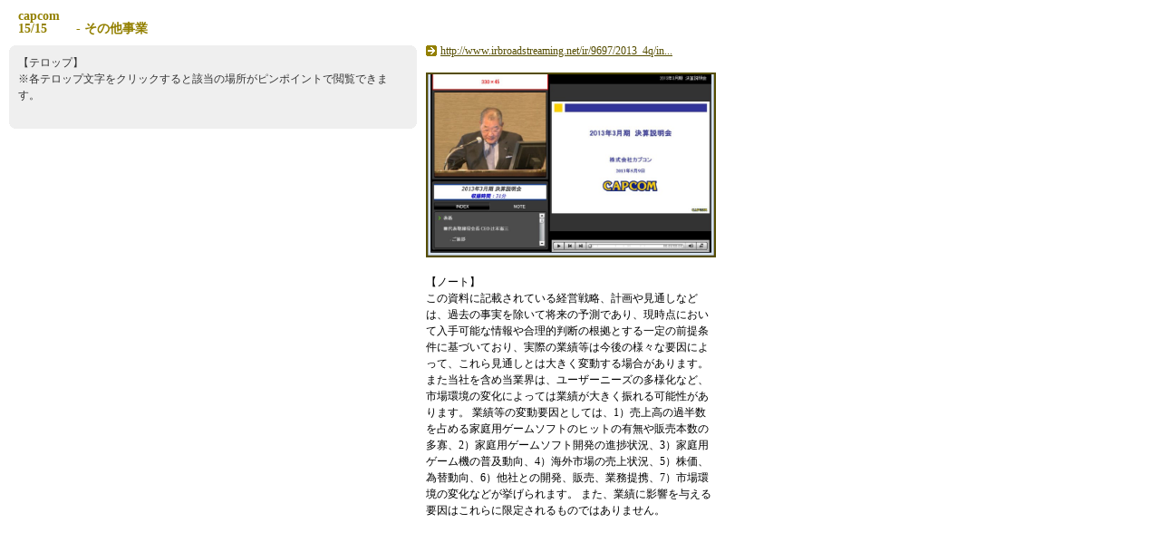

--- FILE ---
content_type: text/html
request_url: http://www.irbroadstreaming.net/ir/9697/2013_4q/indices/index15.html
body_size: 4170
content:
<!-- saved from url=(0014)about:internet -->
<!-- vesion 1.5.0.100326.0 -->
<!DOCTYPE HTML PUBLIC "-//W3C//DTD HTML 4.01 Transitional//EN" "http://www.w3.org/TR/html4/loose.dtd">
<html lang="ja">
<head>
    <meta http-equiv="Content-Type" content="text/html; charset=utf-8">
    <meta http-equiv="content-style-type" content="text/css">
    
    <title>capcom&nbsp;15/15&nbsp;　　- その他事業</title>
    
    <link rel="stylesheet" href="index.css" type="text/css">
    
    <script type="text/javascript" src="stormjs/stormutil.js"></script>
    
    </head>
    
  <body>
  
  <div id="box_title">
  
  	<div id="content_title">
    
    	<h1>
    	
    		<script type="text/javascript">
  				document.write('<a href="../index.html#time=1762000">');
          	</script>
          	
          	<div id="search_contentTitle">
    			capcom
    		</div>
    		<div id="search_indexTitle">
    			15/15&nbsp;　　- その他事業
    		</div>
    		
    		<script type="text/javascript">
    			document.write('</a>');
    		</script>
    		
    	</h1>
    
    </div>
    
  </div>
  
    <!--大枠boxここから-->
    <div id="box_main">
    
    	<!--左boxここから-->
    	<div id="box_left">
    		
    	<div class="kado">
        	<div class="kado1"></div>
        	<div class="kado2"></div>
        	<div class="kado3"></div>
        	<div class="kado4"></div>
        </div>
    		
    	<div id="content_telop">
    		
    		【テロップ】<BR/>
    		※各テロップ文字をクリックすると該当の場所がピンポイントで閲覧できます。<BR/>
    		<BR/>
    		
			<ul id="ul_telop">
				
			</ul>
			
		</div>
		
		<div class="kado">
        	<div class="kado4"></div>
        	<div class="kado3"></div>
        	<div class="kado2"></div>
        	<div class="kado1"></div>
    	</div>
			
  	  </div>
  	  
  	  <!--左boxここまで-->
  	  
  	  <!--右boxここから-->
  	  
  	  <div id="box_right">
  	  
  		<div id="box_navi">
  		
  			<div id="content_navi">
  			
         		<script type="text/javascript">
	            	var mydir = location.href;
	            	var splitedArray = mydir.split("/");
	            	var contentUrl = new Array();
	            	for(i = 0;i<splitedArray.length-2;i++) {
	            		contentUrl += splitedArray[i] + "/";
		         	}
	           		contentUrl += "index.html#time=1762000";
	           		var sliceUrl = contentUrl.slice(0,50)+"...";
	           		document.write('<a href="'+contentUrl+'">'+sliceUrl+'</a>');
	          	</script>
	          
  			</div>
  			
  			<BR/>
  			
	  		<div id="box_thumb">
	  			<div id="content_thumb">
		  			<a href="../index.html#time=1762000">
		  				<img src="../view.jpg" alt="クリックしてコンテンツを表示">
		  			</a>
		  		</div>
		  	</div>
  		
  		<BR/>
    	【ノート】<BR/>
    	<div id="content_note">
    		この資料に記載されている経営戦略、計画や見通しなどは、過去の事実を除いて将来の予測であり、現時点において入手可能な情報や合理的判断の根拠とする一定の前提条件に基づいており、実際の業績等は今後の様々な要因によって、これら見通しとは大きく変動する場合があります。

また当社を含め当業界は、ユーザーニーズの多様化など、市場環境の変化によっては業績が大きく振れる可能性があります。

業績等の変動要因としては、1）売上高の過半数を占める家庭用ゲームソフトのヒットの有無や販売本数の多寡、2）家庭用ゲームソフト開発の進捗状況、3）家庭用ゲーム機の普及動向、4）海外市場の売上状況、5）株価、為替動向、6）他社との開発、販売、業務提携、7）市場環境の変化などが挙げられます。

また、業績に影響を与える要因はこれらに限定されるものではありません。
		</div>
		
 	</div>
    <!--右boxここまで-->
    
</div>
<!--大枠boxここまで-->

<script type="text/javascript">
  	setHighlight(getKeywordArray(document.referrer));
</script>

</body>
</html>

--- FILE ---
content_type: text/css
request_url: http://www.irbroadstreaming.net/ir/9697/2013_4q/indices/index.css
body_size: 5847
content:
@charset "utf-8";

/*
 * vesion 1.6.0.100319.0
 */

/* CSS Document */
/****************************************************************/
/*基本設定*/
body {

	background-color: #FFFFFF;

	margin:0px;
	padding:0px;
	width:800px;
}

body,td,th {

	font-family: ＭＳ Ｐゴシック, Osaka, ヒラギノ角ゴ Pro W3;
	font-size: 12px;
	color: #333333;
	
}

/****************************************************************/
/*boxの設定*/

div#box_main{
	 
	 padding:0px;
	 margin:0px;
	 
	 width:800px;
	 height:600px;
	 
	 /*border:1px solid #FF0000;*/
	 
	 line-height: 155%;
}

div#box_left{
	 
	 padding:0px;
	 margin:0px 10px 10px 10px;
	 
	 top:50px;
	 left:0px;
	 
	 width:450px;
	 height:580px;
	 
	 /*background-color:#EFEFEF;*/
	
	 position:absolute;
	 
	/*border:1px solid #FF0000;*/
	
}

div#box_right{
	 
	 padding:0px;
	 margin:0px 10px 10px 10px;
	 
	 top:50px;
	 left:460px;
	 
	 width:320px;
	 height:580px;
	 
	 /*background-color:#EFEFEF;*/
	 
	 position:absolute;
	 
	 /*border:1px solid #FF0000;*/
	 
}

div#box_title{

　	top:0px;
	left:0px;
	
	/*height:45px;*/
	/*width:550px;*/
	
	/*position:absolute;*/
	/*background-color:#FFD67B;*/
	/*background-color:#FFFFFF;*/

	padding:0px;
	/*margin:0px;*/
	margin:10px 10px 10px 10px;
	
	/*border:1px solid #FF0000;*/
	
}

div#box_navi{
	
	top:0px;
	left:0px;
	
	/*width:240px;*/
	/*height:45px;*/
	
	background-color:#FFFFFF;
	
	color:#000000;
	padding:0px;
	margin:0px 0px 0px 0px;
	
	/*text-align:right;*/
	/*border:1px solid #FF0000;*/
	
	
}

div#box_navi a{
	/*background: url(icon.gif) left top no-repeat;*/
	/*padding-left: 16px;*/
}

div#box_navi a:link {
	color: #554D00;
	text-decoration: underline;
}

div#box_navi a:visited {
	color: #666666;
	text-decoration: underline;
}

div#box_navi a:hover {
	color: #336633;
	text-decoration: underline;
}

div#box_navi a:active {
	color: #336633;
	text-decoration: underline;
}

div#box_thumb{
	
	/*background-color:#FFFFFF;*/
	color:#000000;
	
	padding:0px;
	margin:0px;
	
	/*border:1px solid #FF0000;*/
}

div#box_menu{
	
	/*width:240px;*/
	
	/*background-color:#E3F0FB;*/
	background-color:#FFFFFF;
	
	color:#000000;
	padding:0px;
	margin:0px;
	
	/*border:1px solid #FF0000;*/
	
}

div#content_title{
	
	margin:0px 0px 0px 0px;
	
	/*border:1px solid #FF0000;*/
	/*background-color:#FFFFFF;*/
	
	padding:0px 0px 0px 10px
	
}

div#content_telop{
	
	margin:0px 0px 0px 0px;
	/*border:1px solid #FF0000;*/
	
	background-color:#EFEFEF;
	/*background-color:#e8e8e8;*/
	
	padding:5px 10px 5px 10px
	
}

div#content_note{
	
	margin:0px 0px 0px 0px;
	background-color:#FFFFFF;
	/*border:1px solid #FF0000;*/
	
}

div#content_navi{
	
	margin:0px 0px 0px 0px;
	/*margin:0px 0px 0px 0px;*/
	
	/*border:1px solid #FF0000;*/
	
	background: url(icon.gif) left top no-repeat;
	padding-left: 16px;
	
	line-height: 100%;
	
}

div#content_timer{
	margin:0px 0px 0px 0px;
	/*border:1px solid #FF0000;*/
}

div#content_menu{
	margin:0px 0px 0px 0px;
	/*border:1px solid #FF0000;*/
}

div#content_thumb{
	margin:0px 0px 0px 0px;
	/*border:1px solid #FF0000;*/
}

/****************************************************************/
/*見出しテキストのスタイル*/
h1 {
	color: #938000;
	padding: 0;
	margin: 0;
	font-size:1.2em;
	line-height: 100%;
	width:423px;
}
h1 a {
	color: #938000;
}
h1 a:link,a:visited {
	text-decoration: none;
}
h1 a:hover,a:active {
	text-decoration: underline;
}

/****************************************************************/
/*段落（p）テキストのスタイル*/
p {
	margin:15px 0 0 0;
	padding:0;
	line-height: 140%;
}
/*段落（p）リンクテキストのスタイル*/
p a {
	background: url(icon.gif) left top no-repeat;
	padding-left: 16px;
}
p a:link {
	color: #554D00;
	text-decoration: underline;
}
p a:visited {
	color: #666666;
	text-decoration: underline;
}
p a:hover {
	color: #336633;
	text-decoration: underline;
}
p a:active {
	color: #336633;
	text-decoration: underline;
}

/****************************************************************/
/*テキスト右揃え*/
p.textr{
	margin:7px 5px 0 0;
	padding:0;
	text-align: right;
}

/*アラート文*/
.textCaution{
	margin:0;
	padding:6px 2px;
	background: #dddddd;
	text-align: center;
	color: #666666;
}

/*リンク付イメージ（サムネール画像）のスタイル*/
a img {
	
	/*margin:10px 5px;*/
	
	width:316px;
	/*height:176px;*/
	
	margin:0px;
	padding:0px;
	
	border: solid 2px #554D00;
	
	background-image: none;
	
}
/****************************************************************/
/*リストのスタイル*/

ul{
	margin:0px;
	padding:0px;
    font-size:12px;
}

ul#ul_telop li{
	
	padding:5px;
	/*margin:0px 0px 0px 0px;*/
	
	/*list-style:none;*/
    /*float:top;*/
    /*list-style-type: square;*/
    
    color: #554D00;
    
}

ul#ul_telop a {
	color: #554D00;
	text-decoration: underline;
}
ul#ul_telop a:visited {
	color: #666666;
	text-decoration: underline;
}
ul#ul_telop a:hover {
	color: #336633;
	text-decoration: underline;
}
ul#ul_telop a:active {
	color: #336633;
	text-decoration: underline;
}


ul#ul_telop a:link,a:visited {
	text-decoration: underline;
}
ul#ul_telop a:hover,a:active {
	text-decoration: underline;
}

ul li{

	padding:5px;
	
	margin:0px 0px 0px 20px;
	/*margin:0px 0px 0px 0px;*/
	list-style:square;
	
    /*float:top;*/
    /*list-style-type: square;*/
}

/****************************************************************/
/*角丸のスタイル*/

.kado  { background-color:#FFFFFF; }
.kado1 { margin: 0 5px;height:1px;overflow: hidden; background-color:#EFEFEF; }
.kado2 { margin: 0 3px;height:1px;overflow: hidden; background-color:#EFEFEF; }
.kado3 { margin: 0 2px;height:1px;overflow: hidden; background-color:#EFEFEF; }
.kado4 { margin: 0 1px;height:2px;overflow: hidden; background-color:#EFEFEF; }
.kado5 { padding:10px; background-color:#EFEFEF; }
